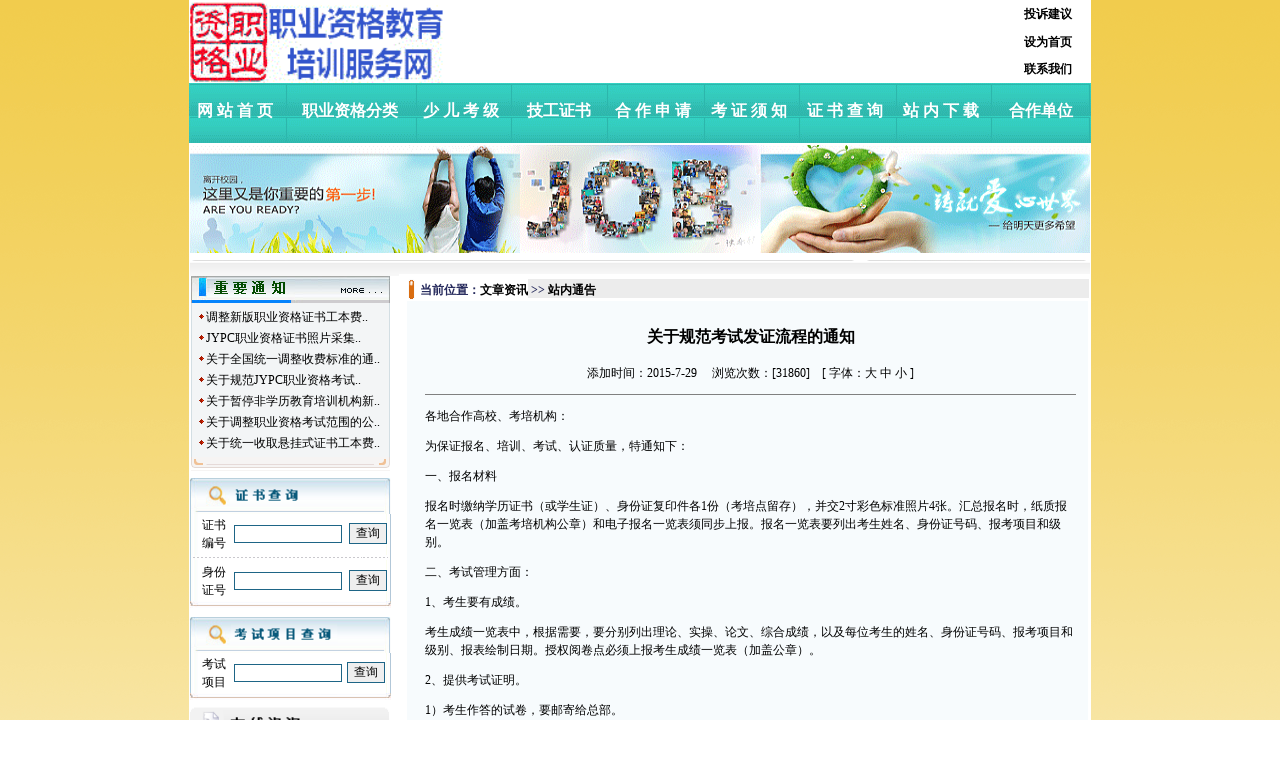

--- FILE ---
content_type: text/html
request_url: http://zgksrz.org/article/show.asp?type2_id=5&type_id=44&article_id=2538
body_size: 8213
content:
<!DOCTYPE HTML PUBLIC "-//W3C//DTD HTML 4.01 Transitional//EN" "http://www.w3c.org/TR/1999/REC-html401-19991224/loose.dtd">
<!-- saved from url=(0049)http://http://www.zgks.org.cn/article/index.asp?type2_id=6&type_id=54 -->
<HTML xmlns="http://www.w3.org/1999/xhtml"><HEAD id=Head1><META 
content="IE=7.0000" http-equiv="X-UA-Compatible">
<TITLE>职业资格教育培训服务网</TITLE>
<META name="Description content"="国家职业资格考试认证;职业资格考试;资格考试;考试;职业;"/>
<META name="keywords content"="职业|考试|资格考试|职业资格考试|国家职业资格考试认证;"/>
<META content="text/html; charset=gb2312" http-equiv=Content-Type><LINK 
rel=stylesheet type=text/css href="../images/css.css">
<STYLE type=text/css>BODY {
	MARGIN: 0px
}
.STYLE3 {
	FONT-SIZE: 12pt; FONT-WEIGHT: bold
}
</STYLE>

<SCRIPT type=text/javascript> 
　　function doZoom(size) 
　　{document.getElementById('zoom').style.fontSize=size+'px';} 
　　</SCRIPT>

<META name=GENERATOR content="MSHTML 8.00.6001.19019">
<link rel="shortcut icon" href="images/favicon.ico"/></HEAD>
<BODY>
<DIV align=center>
<TABLE border=0 cellSpacing=0 cellPadding=0 width="100%">
  <TBODY>
  <TR>
    <TD vAlign=top background=../images/index_01-01.gif align=middle>
      <TABLE border=0 cellSpacing=0 cellPadding=0 width=902>
        <TBODY>
        <TR>
          <TD bgColor=#ffffff>
            <TABLE border=0 cellSpacing=0 cellPadding=0 width="900">
        <TBODY>
        <TR>
          <TD bgColor=#ffffff width="900">
            <TABLE border=0 cellSpacing=0 cellPadding=0 width=902>
              <TBODY>
              <TR>
                <TD vAlign=top align=left>
                  <TABLE border=0 cellSpacing=0 cellPadding=0 width=902>
                    <TBODY>
                    <TR>
                      <TD vAlign=top align=left>
                        <TABLE border=0 cellSpacing=0 cellPadding=0 width=902>
                          <TBODY>
                          <TR>
                            <TD height="79" vAlign=top width=255 align=left><IMG 
                              src="../images/index_02.gif" width="256" 
                              height=83></TD>
                            <TD vAlign=center width=579 align=middle height="79">
                              <OBJECT 
                              codeBase="http://download.macromedia.com/pub/shockwave/cabs/flash/swflash.cab#version=7,0,19,0" 
                              classid=clsid:D27CDB6E-AE6D-11cf-96B8-444553540000 
                              width="574" height=81><PARAM NAME="movie" VALUE="../flash/topp.swf"><PARAM NAME="quality" VALUE="high">
                                                            <embed 
                              src="../flash/topp.swf" quality="high" 
                              pluginspage="http://www.macromedia.com/go/getflashplayer" 
                              type="application/x-shockwave-flash" width="574" 
                              height="81"></embed>        </OBJECT></TD>
                            <TD vAlign=center align=left height="79">
                              <TABLE border=0 cellSpacing=0 cellPadding=0 
                              width="100%" height="100%">
                                <TBODY>
                                <TR>
                                <TD height=25 vAlign=center align=left>
                                <DIV align=left><A 
                                href="mailto:zgks@live.com"><FONT 
                                color="black"><b>投诉建议</b></FONT></A></DIV></TD></TR>
                                <TR>
                                <TD height=25 vAlign=center align=left>
                                <DIV align=left><SPAN style="CURSOR: hand" 
                                onclick="var strHref=window.location.href;this.style.behavior='url(#default#homepage)';this.setHomePage('http://www.zgksrz.org');"><b><font color="black">设为首页</font></b></SPAN></DIV></TD></TR>
                                <TR>
                                <TD height=25 vAlign=center align=left>
                                <DIV align=left><A 
                                href="../article/show.asp?type2_id=5&type_id=51&article_id=54"><FONT 
                                color="black"><b>联系我们</b></FONT></A></DIV></TD></TR></TBODY></TABLE></TD></TR></TBODY></TABLE></TD></TR>
                    <TR>
                      <TD height="60" vAlign=top 
                      background=../images/index_06.gif align=left>
                        <TABLE border=0 cellSpacing=0 cellPadding=0 width=902>
                          <TR>
                            <TD height="55">
                              <TABLE border=0 cellSpacing=0 cellPadding=0 
                              width=902>
                                <TBODY>
                                <TR>
                                <TD height="1"></TD></TR></TBODY></TABLE>
                              <TABLE border=0 cellSpacing=0 cellPadding=0 
                              width=902>
                                <TBODY>
                                <TR>
                                <TD vAlign=center width="96" align=middle height="42">
                                                            <p align="center"><A 
                                href="../"><FONT 
                                class=s face="黑体" color="white"><span style="font-size:12pt;"><b>网站首页</b></span></FONT></A></TD>
                                <TD vAlign=center width="130" align=middle height="42">
                                                            <p align="center"><a href="../zyzg/index.asp?type2_id=1"><b><font face="黑体" color="white"><span style="font-size:12pt;">职业资格分类</span></font></b></a></TD>
                                <TD vAlign=center width="96" align=middle height="42">
                                                            <p align="center"><A 
                                href="../zyzg/index.asp?type2_id=1&type_id=25"><FONT 
                                class=s face="黑体" color="white"><span style="font-size:12pt;"><b></b>少儿考级</span></FONT></A><FONT 
                                class=s face="黑体" color="white"><span style="font-size:12pt;"><b> 
                                                            </b></span></FONT></TD>
                                <TD vAlign=center width="96" align=middle height="42">
                                                            <p align="center"><span style="font-size:12pt;"><b><a href="../zyzg/index.asp?type2_id=1&type_id=24"><font face="黑体" color="white">技工证书</font></a></b></span></TD>
                                <TD vAlign=center width="96" align=middle height="42">
                                                            <p align="center"><A 
                                href="../main/kaodian.asp"><FONT 
                                class=s face="黑体" color="white"><span style="font-size:12pt;"><b>合作申请</b></span></FONT></A></TD>
                                <TD vAlign=center width="96" align=middle height="42">
                                                            <p align="center"><A 
                                href="../article/index.asp?type2_id=5&type_id=46"><FONT 
                                class=s face="黑体" color="white"><span style="font-size:12pt;"><b>考证须知</b></span></FONT></A></TD>
                                <TD vAlign=center width="96" align=middle height="42">
                                                            <p align="center"><A 
                                href="http://cx.zgksrz.org/"><FONT 
                                class=s face="黑体" color="white"><span style="font-size:12pt;"><b>证书查询</b></span></FONT></A></TD>
                                <TD vAlign=center width="96" align=middle height="42">
                                                            <p align="center"><A 
                                href="../xiazai/qikan.asp"><FONT 
                                class=s face="黑体" color="white"><span style="font-size:12pt;"><b>站内下载</b></span></FONT></A></TD>
                                <TD vAlign=center align=middle height="42" width="100">
                                                            <p align="center"><b><a href="../article/show.asp?type2_id=10&type_id=60&article_id=2487"><font face="黑体" color="white"><span style="font-size:12pt;">合作单位</span></font></a></b></TD></TR></TBODY></TABLE></TD></TR></TBODY></TABLE></TD></TR>
                    <TR>
                      <TD height=119 vAlign=top 
                      background=../images/index_07-01.gif align=middle>
                        <TABLE border=0 cellSpacing=0 cellPadding=0 
width="100%">
                          <TBODY>
                          <TR>
                            <TD height=2></TD></TR></TBODY></TABLE><IMG 
                        src="../images/top.gif" width=900 
height="108"></TD></TR>
                    <TR>
                      <TD height=12 vAlign=top align=left><IMG 
                        src="../images/index_08.gif" width=902 
                      height=12></TD></TR></TBODY></TABLE>
                  <SCRIPT language=JavaScript>
var currentpos,timer;

function initialize()
{
timer=setInterval("scrollwindow()",50);
}
function sc(){
clearInterval(timer);
}
function scrollwindow()
{
currentpos=document.body.scrollTop;
window.scroll(0,++currentpos);
if (currentpos != document.body.scrollTop)
sc();
}
document.onmousedown=sc
document.ondblclick=initialize
</SCRIPT>
                </TD></TR></TBODY></TABLE></td>
    </tr>
</table>

            <TABLE border=0 cellSpacing=0 cellPadding=0 width=902>
              <TBODY>
              <TR>
                <TD vAlign=top align=left>
                  <TABLE border=0 cellSpacing=0 cellPadding=0 width=902>
                    <TBODY>
                    <TR>
                      <TD vAlign=top background=../images/index_35-01.gif 
                      width=210 align=left>
                  <STYLE type=text/css>.0STYLE30 { COLOR: #1e6586
}</STYLE><TABLE border=0 cellSpacing=0 cellPadding=0 width=210 
                        align=center>
                          <TBODY>
                          <TR>
                            <TD>
                              <TABLE border=0 cellSpacing=0 cellPadding=0 
                              width=210>
                                <TBODY>
                                <TR>
                                <TD height=31 vAlign=top align=left><IMG 
                                border=0 src="../images/index_09.gif" 
                                width=210 height=31 useMap=#Map0></TD></TR>
                                <TR>
                                <TD height=152 vAlign=top 
                                background=../images/index_13-01.gif 
                                align=left>
                                <TABLE border=0 cellSpacing=0 cellPadding=0 
                                width=210>
                                <TBODY>
                                <TR>
                                <TD width=8></TD>
                                <TD vAlign=top align=left>
                                <TABLE border=0 cellSpacing=0 cellPadding=0 
                                width="100%">
                                <TBODY>
                                
                                <TR>
                                <TD height=3 width="100%" colSpan=3></TD></TR>
                                <TR>
                                <TD height=18 vAlign=top width="100%" 
                                align=left><IMG src="../images/1.gif"><a href="../article/show.asp?type2_id=5&type_id=44&article_id=2759">调整新版职业资格证书工本费..</a>
                                </TD>
                                            <td></td>
                                            <td></td>
</TR>
                                
                                <TR>
                                <TD height=3 width="100%" colSpan=3></TD></TR>
                                <TR>
                                <TD height=18 vAlign=top width="100%" 
                                align=left><IMG src="../images/1.gif"><a href="../article/show.asp?type2_id=5&type_id=44&article_id=2755">JYPC职业资格证书照片采集..</a>
                                </TD>
                                            <td></td>
                                            <td></td>
</TR>
                                
                                <TR>
                                <TD height=3 width="100%" colSpan=3></TD></TR>
                                <TR>
                                <TD height=18 vAlign=top width="100%" 
                                align=left><IMG src="../images/1.gif"><a href="../article/show.asp?type2_id=5&type_id=44&article_id=2711">关于全国统一调整收费标准的通..</a>
                                </TD>
                                            <td></td>
                                            <td></td>
</TR>
                                
                                <TR>
                                <TD height=3 width="100%" colSpan=3></TD></TR>
                                <TR>
                                <TD height=18 vAlign=top width="100%" 
                                align=left><IMG src="../images/1.gif"><a href="../article/show.asp?type2_id=5&type_id=44&article_id=2696">关于规范JYPC职业资格考试..</a>
                                </TD>
                                            <td></td>
                                            <td></td>
</TR>
                                
                                <TR>
                                <TD height=3 width="100%" colSpan=3></TD></TR>
                                <TR>
                                <TD height=18 vAlign=top width="100%" 
                                align=left><IMG src="../images/1.gif"><a href="../article/show.asp?type2_id=5&type_id=44&article_id=2693">关于暂停非学历教育培训机构新..</a>
                                </TD>
                                            <td></td>
                                            <td></td>
</TR>
                                
                                <TR>
                                <TD height=3 width="100%" colSpan=3></TD></TR>
                                <TR>
                                <TD height=18 vAlign=top width="100%" 
                                align=left><IMG src="../images/1.gif"><a href="../article/show.asp?type2_id=5&type_id=44&article_id=2689">关于调整职业资格考试范围的公..</a>
                                </TD>
                                            <td></td>
                                            <td></td>
</TR>
                                
                                <TR>
                                <TD height=3 width="100%" colSpan=3></TD></TR>
                                <TR>
                                <TD height=18 vAlign=top width="100%" 
                                align=left><IMG src="../images/1.gif"><a href="../article/show.asp?type2_id=5&type_id=44&article_id=2634">关于统一收取悬挂式证书工本费..</a>
                                </TD>
                                            <td></td>
                                            <td></td>
</TR>
                                </TBODY></TABLE></TD>
                                <TD 
width=12></TD></TR></TBODY></TABLE></TD></TR>
                                <TR>
                                <TD height=17 vAlign=top align=left><IMG 
                                src="../images/index_16.gif" width=210 
                                height=17></TD></TR></TBODY></TABLE>
                                <TABLE border=0 cellSpacing=0 cellPadding=0 
                              width=210>
                                <TBODY>
                                <TR>
                                <TD height="33" vAlign=top align=left><IMG 
                                src="../images/index_17-01.gif" width="209" 
                                height="40"></TD></TR>
                                <TR>
                                <TD vAlign=top 
                                background=../images/index_20-02.gif 
                                align=left>
                                <TABLE border=0 cellSpacing=0 cellPadding=0 
                                width="100%">
                                <TBODY>
                                <TR>
                                <TD width=5></TD>
                                <TD vAlign=top align=middle>
                                <form method="get" target="_blank" action="http://cx.zgksrz.org/s.php">
                                <TABLE border=0 cellSpacing=0 cellPadding=0 
                                width="100%">
                                <TBODY>
                                <TR>
                                <TD class=0STYLE30 height=40 vAlign=center 
                                width=40 align=middle>证书<BR>编号</TD>
                                <TD vAlign=center align=left><INPUT 
                                style="WIDTH: 102px" id=bianhao 
                                name=bianhao > </TD>
                                <TD vAlign=center width=48 align=left><INPUT value=查询 type=submit> 
                                </TD></TR></TBODY></TABLE>
                                </form>
                                </TD>
                                <TD width=2></TD></TR></TBODY></TABLE>
                                <TABLE border=0 cellSpacing=0 cellPadding=0 
                                width="100%">
                                <TBODY>
                                <TR>
                                <TD height="7"><IMG 
                                src="../images/index_20-03.gif" width=210 
                                height=5></TD></TR></TBODY></TABLE>
                                <TABLE border=0 cellSpacing=0 cellPadding=0 
                                width="100%">
                                <TBODY>
                                <TR>
                                <TD width=5></TD>
                                <TD vAlign=top align=middle>
                                <TABLE border=0 cellSpacing=0 cellPadding=0 
                                width="100%">
                                <TBODY>
                                <TR>
                                <form method="get" target="_blank" action="http://cx.zgksrz.org/s.php">
                                <TD class=0STYLE30 height=40 vAlign=center 
                                width=40 align=middle>身份<BR>证号</TD>
                                <TD vAlign=center align=left><INPUT 
                                style="WIDTH: 102px" id=card 
                                name=card></TD>
                                <TD vAlign=center width=48 align=left><INPUT value=查询 type=submit></TD></TR></TBODY></TABLE></TD>
                                <TD width=2></TD></form></TR></TBODY></TABLE></TD></TR>
                                <TR>
                                <TD vAlign=top align=left><IMG 
                                src="../images/index_24-01.gif" width=210 
                                height=7></TD></TR></TBODY></TABLE>
                                
                                <TABLE border=0 cellSpacing=0 cellPadding=0 
                              width=210>
                                <TBODY>
                                <TR>
                                <TD bgColor=#ffffff height=5></TD></TR>
                                <TR>
                                <TD height="34" vAlign=top align=left><IMG 
                                src="../images/index_17-0001.gif" 
                                width="209" height="40"></TD></TR>
                                <TR>
                                <TD vAlign=top 
                                background=../images/index_20-02.gif 
                                align=left>
                                <TABLE border=0 cellSpacing=0 cellPadding=0 
                                width="100%">
                                <TBODY>
                                <TR>
                                <TD width=5></TD>
                                <TD vAlign=top align=middle>
                                <TABLE border=0 cellSpacing=0 cellPadding=0 
                              width="100%">
                                <TBODY>
                                <TR>
                                <TD vAlign=top align=middle>
                                <TABLE border=0 cellSpacing=0 cellPadding=0 
                                width="100%"><!--<tr>
                                <td height="30" align="center" valign="middle"><span class="0STYLE30">按身份证号查找</span></td>
                                </tr>-->
                                <TBODY>
                                <TR>
                                <TD vAlign=center align=middle>
                                <form method="get" target="_blank" action="../zyzg/ksxmsql.asp">
                                <TABLE border=0 cellSpacing=0 cellPadding=0 
                                width="100%">
                                <TBODY>
                                <TR>
                                <TD class=0STYLE30 height=40 vAlign=center 
                                width=40 align=middle>考试<BR>项目</TD>
                                <TD vAlign=center align=left><INPUT 
                                style="WIDTH: 102px" id=key1 
                                name=key1></TD>
                                <TD vAlign=center width=48 align=left><INPUT  value=查询 type=submit ></TD></TR></TBODY></TABLE></form>
                                </TD></TR></TBODY></TABLE></TD>
                                <TD width=2></TD></TR></TBODY></TABLE></TD>
                                <TD width=2></TD></TR></TBODY></TABLE></TD></TR>
                                <TR>
                                <TD vAlign=top align=left><IMG 
                                src="../images/index_24-01.gif" width=210 
                                height=7></TD></TR></TBODY></TABLE>
                                
                              <TABLE border=0 cellSpacing=0 cellPadding=0 
                              width=210>
                                <TBODY>
                                <TR>
                                <TD height=37><IMG 
                                src="../images/index_33-01.gif" width="209" 
                                height="40"></TD></TR>
                                <TR>
                                <TD height="125" vAlign=top 
                                background=../images/index_35-01.gif 
                                align=left><table width="100%" border="0" cellspacing="0" cellpadding="0">
                                  <tr>
                                    <td align="center">
<a target="_blank" href="http://wpa.qq.com/msgrd?v=3&uin=1816986714&site=qq&menu=yes"><img border="0" src="http://wpa.qq.com/pa?p=2:1816986714:41" alt="点击这里给我发消息" title="点击这里给我发消息"/></A></td>
                                  </tr>
                                  <tr>
                                    <td height="3"></td>
                                  </tr>
                                  <tr>
                                    <td height="2"></td>
                                  </tr>
                                  <tr>
                                    <td height="2"></td>
                                  </tr>
                                  <tr>
                                    <td align="center"><a target="_blank" href="http://wpa.qq.com/msgrd?v=3&uin=527124288&site=qq&menu=yes"><img border="0" src="http://wpa.qq.com/pa?p=2:527124288:51" alt="点击这里给我发消息" title="点击这里给我发消息"/></a></td>
                                  </tr>
                                </table>
                        <p align="center"><img src="../images/微信.gif" width="85" height="85" border="0"></p>
                        <p align="center"><a href="../main/baoming.asp"><img src="../images/zx.gif" border="0"></a></p>
</TD></TR></TBODY></TABLE>
                           
  </TD></TR></TBODY></TABLE><MAP 
                        id=Map0 name=Map0><AREA 
                          href="../article/index.asp?type2_id=5&type_id=44" 
                          shape=rect coords=144,8,201,25></MAP></TD>
                      <TD vAlign=top background=../images/c1.gif 
                      align=left>
                        <TABLE border=0 cellSpacing=0 cellPadding=0 width=692>
                          <TBODY>
                          <TR>
                            <TD height=27 vAlign=top 
                            background=../images/c.gif align=left>
                              <TABLE border=0 cellSpacing=0 cellPadding=0 
                              width=650>
                                <TBODY>
                                <TR>
                                <TD height=7 width=18></TD>
                                <TD></TD></TR>
                                <TR>
                                <TD>&nbsp;</TD>
                                <TD vAlign=top align=left>
                                <TABLE border=0 cellSpacing=0 cellPadding=0 
                                width=600 height=10>
                                <TBODY>
                                <TR>
                                <TD vAlign=top align=left>
                                <TABLE border=0 cellSpacing=0 cellPadding=0 
                                width=600 height=10>
                                <TBODY>
                                <TR>
                                <TD vAlign=bottom align=left>
                                <STRONG 
                                class=blue1>&nbsp;当前位置：<a href=index.asp?type2_id=5><span class=select>文章资讯</span></a> 
        <span id=Label5>&gt;&gt; </span> 
                  <a href=index.asp?type2_id=5&type_id=44><span id=Label5>站内通告</span></a>
                                </STRONG>
                                </TD></TR></TBODY></TABLE></TD></TR></TBODY></TABLE></TD></TR></TBODY></TABLE></TD></TR>
                          <TR>
                            <TD vAlign=top align=left>
                              <TABLE border=0 cellSpacing=0 cellPadding=0 
                              width="100%">
                                <TBODY>
                                <TR>
                                <TD height=15 width=20></TD>
                                <TD></TD>
                                <TD width=15></TD></TR>
                                <TR>
                                <TD height=22 width=26></TD>
                                <TD align=left>
                                <P align=center><FONT style="FONT-SIZE: 12pt" 
                                color=#000000><B>关于规范考试发证流程的通知</B></FONT><BR><BR>添加时间：<SPAN 
                                style="FONT-SIZE: 12px">2015-7-29 
                                </SPAN>&nbsp;&nbsp;&nbsp;&nbsp;浏览次数：[31860]&nbsp;&nbsp;&nbsp;&nbsp;[ 
                                字体：<A href="javascript:doZoom(16)">大</A>&nbsp;<A 
                                href="javascript:doZoom(14)">中</A>&nbsp;<A 
                                href="javascript:doZoom(12)">小</A> ]
                                <HR SIZE=1 noShade>

                                <P></P><FONT id=zoom>
                                <P style="LINE-HEIGHT: 150%">
                                

                  <!--这里将是文章正文内容-->
                  <P>各地合作高校、考培机构：</P>
<P>为保证报名、培训、考试、认证质量，特通知下：</P>
<P>一、报名材料</P>
<P>报名时缴纳学历证书（或学生证）、身份证复印件各1份（考培点留存），并交2寸彩色标准照片4张。汇总报名时，纸质报名一览表（加盖考培机构公章）和电子报名一览表须同步上报。报名一览表要列出考生姓名、身份证号码、报考项目和级别。</P>
<P>二、考试管理方面：</P>
<P>1、考生要有成绩。</P>
<P>考生成绩一览表中，根据需要，要分别列出理论、实操、论文、综合成绩，以及每位考生的姓名、身份证号码、报考项目和级别、报表绘制日期。授权阅卷点必须上报考生成绩一览表（加盖公章）。</P>
<P>2、提供考试证明。</P>
<P>1）考生作答的试卷，要邮寄给总部。</P>
<P>2）考试现场照片，拍照留存；</P>
<P>三、银行账号管理</P>
<P>近期有考点反应，个别工作人员以考培单位名义向总部私自申报考生，扰乱正常报名秩序，为防止此类事件再次发生，请各考培机构，除提供<FONT color=#ff0000>①考生报名一览表（加盖公章）、②考生成绩一览表（加盖公章）<FONT color=#000000>之外，还必须提交</FONT>③培训单位汇款账户一览表</FONT>，并将款项汇入<FONT color=#ff0000>中心</FONT><FONT color=#ff0000>公布的银行账户</FONT>。如发现报名考试程序不合要求，或者汇出汇入银行账户不符者，一律不发证书。</P>
<P>四、证书发放及网上信息上传</P>
<P>为了避免错证出现，中心将严格审核考生资料。如考培机构疏忽而导致考生汇总信息错误，需要重新修改网上信息、补发证书的，必须交纳一定的工本费用，才予以受理。</P>
<P></P>
<P></P>
<P>全国职业资格考试认证中心（JYPC）</P>
<P>2015.6.26</P>
              
                                </P></FONT><BR></TD>
                                <TD width=15></TD></TR>
                                <TR>
                                <TD></TD>
                                <TD>
                                <P align=right><BR><A 
                                href="javascript:history.back();"><IMG border=0 
                                src="../images/back.gif"></A><BR></P></TD>
                                <TD></TD></TR></TBODY></TABLE></TD></TR></TBODY></TABLE></TD></TR>
                    <TR>
                      <TD vAlign=top align=left><IMG 
                        src="../images/index_36.gif" width=210 
                      height=13></TD>
                      <TD background=../images/c1.gif 
                    width=692></TD></TR></TBODY></TABLE></TD></TR></TBODY></TABLE>
            <TABLE border=0 cellSpacing=0 cellPadding=0 width=902>
              <TBODY>
              <TR>
                <TD vAlign=top align=left>
                  <TABLE border=0 cellSpacing=0 cellPadding=0 width=902>
                    <TBODY>
                    <TR>
                      <TD height=10>&nbsp;</TD></TR>
                    <TR>
                      <TD class=White_txt bgColor=#FFA500 height=29 
                      vAlign=center align=middle>
<p><a href="../index.asp">返回首页</a> | <a href="../article/index.asp?type2_id=2">IT类考试</a> 
            | <a href="../article/index.asp?type2_id=1">外语考试</a> | <a href="../article/index.asp?type2_id=12&type_id=65">考官信息</a> 
            | <a href="../article/index.asp?type2_id=11&type_id=61">准考证号</a> 
            | <a class="../pyfl/new2.asp" href="../pyfl/new2.asp">拼音查询</a><a class="../article/index.asp?type2_id=6&type_id=54"></a>|<a class="../article/index.asp?type2_id=6&type_id=54">
</a><a class="../article/index.asp?type2_id=6&type_id=54" href="http://test.zgksrz.org">在线考试</a><a class="../article/index.asp?type2_id=6&type_id=54"></a>|<a class="../article/index.asp?type2_id=6&type_id=54">
             </a><a href="../article/index.asp?type2_id=9&type_id=57">招生简章</a>|
                        <a href="../article/show.asp?type2_id=5&type_id=51&article_id=55">网站声明</a> 
            |  
                        
            <a href="../article/show.asp?type2_id=5&type_id=51&article_id=1140">隐私安全</a> 
            |  <a href="../admin/zgrz_cms.asp">内部事务</a> | 
            <a href="../article/index.asp?type2_id=7&type_id=55">佛教典籍</a><a class="../article/index.asp?type2_id=6&type_id=54"></a>|<a class="../article/index.asp?type2_id=6&type_id=54"> </a><a href="../article/index.asp?type2_id=6&type_id=54">新闻资讯</a> 
            |<a class="../article/index.asp?type2_id=6&type_id=54">  
 </a><a href="../article/show.asp?type2_id=5&type_id=51&article_id=54">联系我们</a></TD></TR>
                    <TR>
                      <TD height=48 vAlign=center 
                      background=../images/index_41.gif align=middle>
                        <TABLE border=0 cellSpacing=0 cellPadding=0 width=902>
                          <TBODY>
                          <TR>
                            <TD height=2></TD></TR>
                          <TR>
                            <TD vAlign=center align=middle>
<p align="center">Copyright 1999-2025 zgksrz,All Rights Reserved 职业技能培训服务网  版权所有 <a href="http://www.miitbeian.gov.cn" target="_blank"><span style="font-size:10pt;">苏ICP备:11035096号</span></a>                          <script src="http://s19.cnzz.com/stat.php?id=3153279&web_id=3153279&show=pic" language="JavaScript"></script>          <script type="text/javascript">
var _bdhmProtocol = (("https:" == document.location.protocol) ? " https://" : " http://");
document.write(unescape("%3Cscript src='" + _bdhmProtocol + "hm.baidu.com/h.js%3F7b38924ab1e8eb912632608b488937a0' type='text/javascript'%3E%3C/script%3E"));
</script>
<TD><script id="jsgovicon" src="http://odr.jsdsgsxt.gov.cn:8081/mbm/app/main/electronic/js/govicon.js?siteId=3a262d785d4f464f93b88d58ca951fbd&width=46&height=56&type=1" type="text/javascript" charset="utf-8"></script>
</TD></TR></TBODY></TABLE></TD></TR></TBODY></TABLE></TD></TR></TBODY></TABLE></TD></TR></TBODY></TABLE></TD></TR></TBODY></TABLE></DIV></BODY></HTML>


--- FILE ---
content_type: text/css
request_url: http://zgksrz.org/images/css.css
body_size: 2455
content:
UNKNOWN {
	
}
UNKNOWN {
	MARGIN: 0px; COLOR: #333333; FONT-SIZE: 12px; WORD-BREAK: break-all
}
SELECT {
	BORDER-BOTTOM: #000000 1px solid; BORDER-LEFT: #000000 1px solid; BACKGROUND-COLOR: #f4f4f4; COLOR: #000000; FONT-SIZE: 12px; BORDER-TOP: #000000 1px solid; BORDER-RIGHT: #000000 1px solid
}
TEXTAREA {
	SCROLLBAR-ARROW-COLOR: #ffffff; BORDER-BOTTOM: #000000 1px solid; BORDER-LEFT: #000000 1px solid; SCROLLBAR-FACE-COLOR: #009ace; SCROLLBAR-DARKSHADOW-COLOR: #000000; SCROLLBAR-HIGHLIGHT-COLOR: #b8e9fa; SCROLLBAR-SHADOW-COLOR: #009aaa; FONT-SIZE: 12px; OVERFLOW: auto; BORDER-TOP: #000000 1px solid; SCROLLBAR-TRACK-COLOR: #f4f4f4; BORDER-RIGHT: #000000 1px solid; SCROLLBAR-3DLIGHT-COLOR: #000000
}
.TEXTAREA1 {
	SCROLLBAR-ARROW-COLOR: #ffffff; BORDER-BOTTOM: #cccccc 1px solid; BORDER-LEFT: #000000 1px solid; SCROLLBAR-FACE-COLOR: #009ace; SCROLLBAR-DARKSHADOW-COLOR: #000000; SCROLLBAR-HIGHLIGHT-COLOR: #b8e9fa; COLOR: #000000; SCROLLBAR-SHADOW-COLOR: #009aaa; FONT-SIZE: 12px; OVERFLOW: auto; BORDER-TOP: #000000 1px solid; SCROLLBAR-TRACK-COLOR: #f4f4f4; BORDER-RIGHT: #cccccc 1px solid; TEXT-DECORATION: underline; SCROLLBAR-3DLIGHT-COLOR: #000000
}
.f14 {
	LINE-HEIGHT: 150%; COLOR: #dd5d10; FONT-SIZE: 14px; TEXT-DECORATION: none
}
.f18 {
	FONT-SIZE: 18px
}
.24txt {
	LINE-HEIGHT: 150%; COLOR: #000000; FONT-SIZE: 14px; FONT-WEIGHT: bold; TEXT-DECORATION: none
}
A.black {
	COLOR: #000000; TEXT-DECORATION: underline
}
A.black:link {
	COLOR: #000000; TEXT-DECORATION: underline
}
A.black:visited {
	COLOR: #000000; TEXT-DECORATION: underline
}
A.black:hover {
	COLOR: #ff0000; TEXT-DECORATION: underline
}
A.black:active {
	TEXT-DECORATION: underline
}
A.White {
	COLOR: #0f80bb; TEXT-DECORATION: underline
}
A.White:link {
	LINE-HEIGHT: 150%; COLOR: #0f80bb; FONT-SIZE: 14px; TEXT-DECORATION: none
}
A.White:visited {
	LINE-HEIGHT: 150%; COLOR: #0f80bb; FONT-SIZE: 14px; TEXT-DECORATION: none
}
A.White:hover {
	LINE-HEIGHT: 150%; COLOR: #0f80bb; FONT-SIZE: 14px; TEXT-DECORATION: none
}
A.White:active {
	COLOR: #cccccc; TEXT-DECORATION: none
}
A.red {
	COLOR: #ff0000; TEXT-DECORATION: underline
}
A.red:link {
	COLOR: #ff0000
}
A.red:visited {
	COLOR: #ff0000; TEXT-DECORATION: underline
}
A.red:hover {
	COLOR: #ffa800; TEXT-DECORATION: underline
}
A.red:active {
	TEXT-DECORATION: underline
}
A.red1 {
	COLOR: #d1a43d; TEXT-DECORATION: underline
}
A.red1:link {
	LINE-HEIGHT: 130%; FONT-STYLE: normal; FONT-FAMILY: "方正大黑简体"; COLOR: #d1a43d; FONT-SIZE: 14px; FONT-WEIGHT: bold; TEXT-DECORATION: none
}
A.red1:visited {
	LINE-HEIGHT: 130%; FONT-STYLE: normal; FONT-FAMILY: "方正大黑简体"; COLOR: #d1a43d; FONT-SIZE: 14px; FONT-WEIGHT: bold; TEXT-DECORATION: none
}
A.red1:hover {
	LINE-HEIGHT: 130%; FONT-STYLE: normal; FONT-FAMILY: "方正大黑简体"; COLOR: #d1a43d; FONT-SIZE: 14px; FONT-WEIGHT: bold; TEXT-DECORATION: underline
}
A.red1:active {
	LINE-HEIGHT: 130%; FONT-STYLE: normal; FONT-FAMILY: "方正大黑简体"; COLOR: #d1a43d; FONT-SIZE: 14px; FONT-WEIGHT: bold; TEXT-DECORATION: none
}
.blue {
	COLOR: #017f73; TEXT-DECORATION: none
}
A.blue {
	COLOR: #017f73; TEXT-DECORATION: none
}
A.blue:link {
	COLOR: #017f73; TEXT-DECORATION: none
}
A.blue:visited {
	COLOR: #017f73; TEXT-DECORATION: none
}
A.blue:hover {
	COLOR: #017f73; TEXT-DECORATION: none
}
A.blue:active {
	COLOR: #000000; TEXT-DECORATION: none
}
.blue1 {
	COLOR: #272b5d; FONT-WEIGHT: bold; TEXT-DECORATION: none
}
A.blue1 {
	COLOR: #272b5d; TEXT-DECORATION: none
}
A.blue1:link {
	LETTER-SPACING: 8px; COLOR: #272b5d; FONT-WEIGHT: bold; WORD-SPACING: 8px; TEXT-DECORATION: none
}
A.blue1:visited {
	LETTER-SPACING: 8px; COLOR: #272b5d; FONT-WEIGHT: bold; WORD-SPACING: 8px; TEXT-DECORATION: none
}
A.blue1:hover {
	LETTER-SPACING: 8px; COLOR: #272b5d; FONT-WEIGHT: bold; WORD-SPACING: 8px; TEXT-DECORATION: underline
}
A.blue1:active {
	LETTER-SPACING: 8px; COLOR: #272b5d; FONT-WEIGHT: bold; WORD-SPACING: 8px; TEXT-DECORATION: none
}
#curscroll {
	BORDER-BOTTOM: #ff6600 1px solid; FILTER: Alpha(Opacity=86,FinishOpacity=100,Style=0); BORDER-LEFT: #ff6600 1px solid; PADDING-BOTTOM: 1px; LINE-HEIGHT: 150%; BACKGROUND-COLOR: #ffffee; PADDING-LEFT: 8px; PADDING-RIGHT: 8px; COLOR: #000000; BORDER-TOP: #ff6600 1px solid; BORDER-RIGHT: #ff6600 1px solid; PADDING-TOP: 1px
}
INPUT {
	BORDER-BOTTOM: #1e6586 1px solid; BORDER-LEFT: #1e6586 1px solid; FONT-SIZE: 12px; BORDER-TOP: #1e6586 1px solid; BORDER-RIGHT: #1e6586 1px solid
}
.radio {
	BORDER-RIGHT-WIDTH: 0px; BORDER-TOP-WIDTH: 0px; BORDER-BOTTOM-WIDTH: 0px; BORDER-LEFT-WIDTH: 0px
}
.checkbox {
	BORDER-RIGHT-WIDTH: 0px; BORDER-TOP-WIDTH: 0px; BORDER-BOTTOM-WIDTH: 0px; BORDER-LEFT-WIDTH: 0px
}
.input1 {
	BORDER-BOTTOM: #000000 1px solid; BORDER-LEFT: #cccccc 1px solid; FONT-SIZE: 12px; BORDER-TOP: #cccccc 1px solid; BORDER-RIGHT: #000000 1px solid
}
.input2 {
	BORDER-BOTTOM: #cccccc 1px solid; BORDER-LEFT: #000000 1px solid; FONT-SIZE: 12px; BORDER-TOP: #000000 1px solid; BORDER-RIGHT: #cccccc 1px solid
}
OPTION.level1 {
	BACKGROUND-COLOR: #a3a3d1
}
A {
	COLOR: #000000; TEXT-DECORATION: none
}
A.nav:link {
	COLOR: #265083; FONT-SIZE: 12px; TEXT-DECORATION: none
}
A.nav:visited {
	COLOR: #265083; FONT-SIZE: 12px; TEXT-DECORATION: none
}
A.nav:active {
	COLOR: #265083; TEXT-DECORATION: none
}
A.nav:hover {
	COLOR: #ff0000; TEXT-DECORATION: none
}
A.ffffff:link {
	COLOR: #ffffff; TEXT-DECORATION: underline
}
A.ffffff:visited {
	COLOR: #ffffff
}
A.ffffff:active {
	COLOR: #ffffff
}
A.ffffff:hover {
	COLOR: #ffffff
}
TD {
	FONT: 9pt/160% "宋体"; COLOR: #000000
}
.table {
	BORDER-BOTTOM: #cccccc 1px solid; BORDER-LEFT: #cccccc 1px solid; COLOR: #000000; BORDER-TOP: #cccccc 1px solid; BORDER-RIGHT: #cccccc 1px solid; TEXT-DECORATION: underline
}
.table-xia {
	BORDER-BOTTOM: #cccccc 1px solid
}
.table-zuoyou {
	BORDER-LEFT: #cccccc 1px solid; BORDER-RIGHT: #cccccc 1px solid
}
.wenbenkuang {
	BORDER-BOTTOM: #999999 1px inset; BORDER-LEFT: #999999 1px inset; FONT-FAMILY: "宋体"; COLOR: #333333; FONT-SIZE: 9pt; BORDER-TOP: #999999 1px inset; BORDER-RIGHT: #999999 1px inset
}
.go-wenbenkuang {
	BORDER-BOTTOM: #a2a2a2 1px outset; BORDER-LEFT: #ffffff 1px outset; PADDING-BOTTOM: 1px; BACKGROUND-COLOR: #eeeeee; PADDING-LEFT: 1px; PADDING-RIGHT: 1px; FONT-FAMILY: "宋体"; HEIGHT: 19px; COLOR: #333333; FONT-SIZE: 9pt; BORDER-TOP: #ffffff 1px outset; CURSOR: hand; BORDER-RIGHT: #a2a2a2 1px outset; PADDING-TOP: 1px
}
.table-shangxia {
	BORDER-BOTTOM: #cccccc 1px solid; BORDER-TOP: #cccccc 1px solid
}
.table-you {
	BORDER-RIGHT: #cccccc 1px solid
}
.table-zuo {
	BORDER-LEFT: #cccccc 1px solid
}
.table-shang {
	BORDER-TOP: #cccccc 1px solid; order-top-style: solid
}
.14txt {
	COLOR: #ffffff; FONT-SIZE: 14px
}
.White_txt {
	COLOR: #ffffff
}
.title_4CB81C {
	BACKGROUND-COLOR: #4cb81c; HEIGHT: 30px; COLOR: #ffffff; BORDER-TOP: #2d8605 5px solid; FONT-WEIGHT: bold
}
.title_F75151 {
	BACKGROUND-COLOR: #f75151; HEIGHT: 30px; COLOR: #ffffff; BORDER-TOP: #bb0404 5px solid; FONT-WEIGHT: bold
}
.title_07B5EC {
	BACKGROUND-COLOR: #07b5ec; HEIGHT: 30px; COLOR: #ffffff; BORDER-TOP: #037ec5 5px solid; FONT-WEIGHT: bold
}
.title_A9BC04 {
	BACKGROUND-COLOR: #a9bc04; HEIGHT: 30px; COLOR: #ffffff; BORDER-TOP: #799700 5px solid; FONT-WEIGHT: bold
}
.title_FFBB00 {
	BACKGROUND-COLOR: #ffbb00; HEIGHT: 30px; COLOR: #ffffff; BORDER-TOP: #ff9100 5px solid; FONT-WEIGHT: bold
}
.title_337ED0 {
	BACKGROUND-COLOR: #337ed0; HEIGHT: 30px; COLOR: #ffffff; BORDER-TOP: #1f62ad 5px solid; FONT-WEIGHT: bold
}
.title_737373 {
	BACKGROUND-COLOR: #737373; HEIGHT: 30px; COLOR: #ffffff; BORDER-TOP: #393a44 5px solid; FONT-WEIGHT: bold
}
#curscroll {
	BORDER-BOTTOM: #ff6600 1px solid; FILTER: Alpha(Opacity=86,FinishOpacity=100,Style=0); BORDER-LEFT: #ff6600 1px solid; PADDING-BOTTOM: 1px; LINE-HEIGHT: 150%; BACKGROUND-COLOR: #ffffee; PADDING-LEFT: 8px; PADDING-RIGHT: 8px; COLOR: #000000; BORDER-TOP: #ff6600 1px solid; BORDER-RIGHT: #ff6600 1px solid; PADDING-TOP: 1px
}
A:link {
	FONT-FAMILY: 宋体; TEXT-DECORATION: none
}
A:visited {
	FONT-FAMILY: 宋体; TEXT-DECORATION: none
}
A:active {
	FONT-FAMILY: 宋体; TEXT-DECORATION: none
}
A:hover {
	POSITION: relative; COLOR: #006fa2; TOP: 1px; RIGHT: 0px
}
A.s:link {
	FONT-FAMILY: 宋体; COLOR: #000000; TEXT-DECORATION: none
}
A.s:visited {
	FONT-FAMILY: 宋体; COLOR: #000000; TEXT-DECORATION: none
}
A.s:active {
	FONT-FAMILY: 宋体; COLOR: #000000; TEXT-DECORATION: none
}
A.s:hover {
	POSITION: relative; COLOR: #006fa2; TOP: 0px; RIGHT: 0px
}
A.title:link {
	FONT-FAMILY: "宋体"; COLOR: #ffffff; FONT-SIZE: 12px; TEXT-DECORATION: none
}
A.title:visited {
	FONT-FAMILY: "宋体"; COLOR: #ffffff; FONT-SIZE: 12px; TEXT-DECORATION: none
}
A.title:active {
	FONT-FAMILY: "宋体"; COLOR: #ffffff; FONT-SIZE: 12px; TEXT-DECORATION: none
}
A.title:hover {
	FONT-FAMILY: "宋体"; COLOR: #ffe405; FONT-SIZE: 12px; TEXT-DECORATION: none
}
A.index_b:link {
	FONT-FAMILY: 宋体; COLOR: #fe166d; TEXT-DECORATION: none
}
A.index_b:visited {
	FONT-FAMILY: 宋体; COLOR: #fe166d; TEXT-DECORATION: none
}
A.index_b:active {
	FONT-FAMILY: 宋体; COLOR: #fe166d; TEXT-DECORATION: none
}
A.index_b:hover {
	COLOR: #ffe2f2
}
A.bottom_title:link {
	FONT-FAMILY: 宋体; COLOR: #93006f
}
A.bottom_title:visited {
	FONT-FAMILY: 宋体; COLOR: #93006f
}
A.bottom_title:active {
	FONT-FAMILY: 宋体; COLOR: #93006f
}
A.bottom_title:hover {
	POSITION: relative; COLOR: #000000; TOP: 1px; RIGHT: 0px; TEXT-DECORATION: none
}
A.hui:link {
	FONT-FAMILY: 宋体; COLOR: #333333; TEXT-DECORATION: none
}
A.hui:visited {
	FONT-FAMILY: 宋体; COLOR: #333333; TEXT-DECORATION: none
}
A.hui:active {
	FONT-FAMILY: 宋体; COLOR: #333333; TEXT-DECORATION: none
}
A.hui:hover {
	POSITION: relative; COLOR: #000000; TOP: 1px; RIGHT: 0px
}
A.dis_title:link {
	FONT-FAMILY: 宋体; COLOR: #333333; TEXT-DECORATION: none
}
A.dis_title:visited {
	FONT-FAMILY: 宋体; COLOR: #333333; TEXT-DECORATION: none
}
A.dis_title:active {
	FONT-FAMILY: 宋体; COLOR: #333333; TEXT-DECORATION: none
}
A.dis_title:hover {
	POSITION: relative; COLOR: #000000; TOP: 1px; RIGHT: 0px
}
A.6hui_h:link {
	FONT-FAMILY: 宋体; COLOR: #666666; TEXT-DECORATION: none
}
A.6hui_h:visited {
	FONT-FAMILY: 宋体; COLOR: #666666; TEXT-DECORATION: none
}
A.6hui_h:active {
	FONT-FAMILY: 宋体; COLOR: #666666; TEXT-DECORATION: none
}
A.6hui_h:hover {
	POSITION: relative; COLOR: #ff5494; TOP: 1px; RIGHT: 0px
}
A.6hui_l:link {
	FONT-FAMILY: 宋体; COLOR: #666666; TEXT-DECORATION: none
}
A.6hui_l:visited {
	FONT-FAMILY: 宋体; COLOR: #666666; TEXT-DECORATION: none
}
A.6hui_l:active {
	FONT-FAMILY: 宋体; COLOR: #666666; TEXT-DECORATION: none
}
A.6hui_l:hover {
	POSITION: relative; COLOR: #006fa2; TOP: 1px; RIGHT: 0px
}
A.ffffff:link {
	FONT-FAMILY: 宋体; COLOR: #ffffff; TEXT-DECORATION: none
}
A.ffffff:visited {
	FONT-FAMILY: 宋体; COLOR: #ffffff; TEXT-DECORATION: none
}
A.ffffff:active {
	FONT-FAMILY: 宋体; COLOR: #ffffff; TEXT-DECORATION: none
}
A.ffffff:hover {
	POSITION: relative; COLOR: #fee2f1; TOP: 1px; RIGHT: 0px
}
A.da1:link {
	LINE-HEIGHT: 150%; FONT-FAMILY: "方正大黑简体"; COLOR: #dd5d10; FONT-SIZE: 14px; FONT-WEIGHT: bold; TEXT-DECORATION: none
}
A.da1:visited {
	LINE-HEIGHT: 150%; FONT-FAMILY: "方正大黑简体"; COLOR: #dd5d10; FONT-SIZE: 14px; FONT-WEIGHT: bold; TEXT-DECORATION: none
}
A.da1:hover {
	LINE-HEIGHT: 150%; FONT-STYLE: normal; FONT-FAMILY: "方正大黑简体"; COLOR: #ff0000; FONT-SIZE: 14px; FONT-WEIGHT: bold; TEXT-DECORATION: none
}
TD {
	LINE-HEIGHT: 150%; COLOR: #000000; FONT-SIZE: 9pt
}
.STYLE2 {
	LETTER-SPACING: 8px; COLOR: #ffffff; FONT-SIZE: 14px; FONT-WEIGHT: bold; WORD-SPACING: 8px
}
.kx {
	BORDER-BOTTOM: #539937 1px solid; BORDER-LEFT: #539937 1px solid; BORDER-TOP: #539937 1px solid; BORDER-RIGHT: #539937 1px solid
}
.kx1 {
	BORDER-BOTTOM: #818688 1px solid; BORDER-LEFT: #818688 1px solid; BORDER-TOP: #818688 1px solid; BORDER-RIGHT: #818688 1px solid
}
.s {
	LETTER-SPACING: 4px; FONT-WEIGHT: bold; WORD-SPACING: 4px
}
